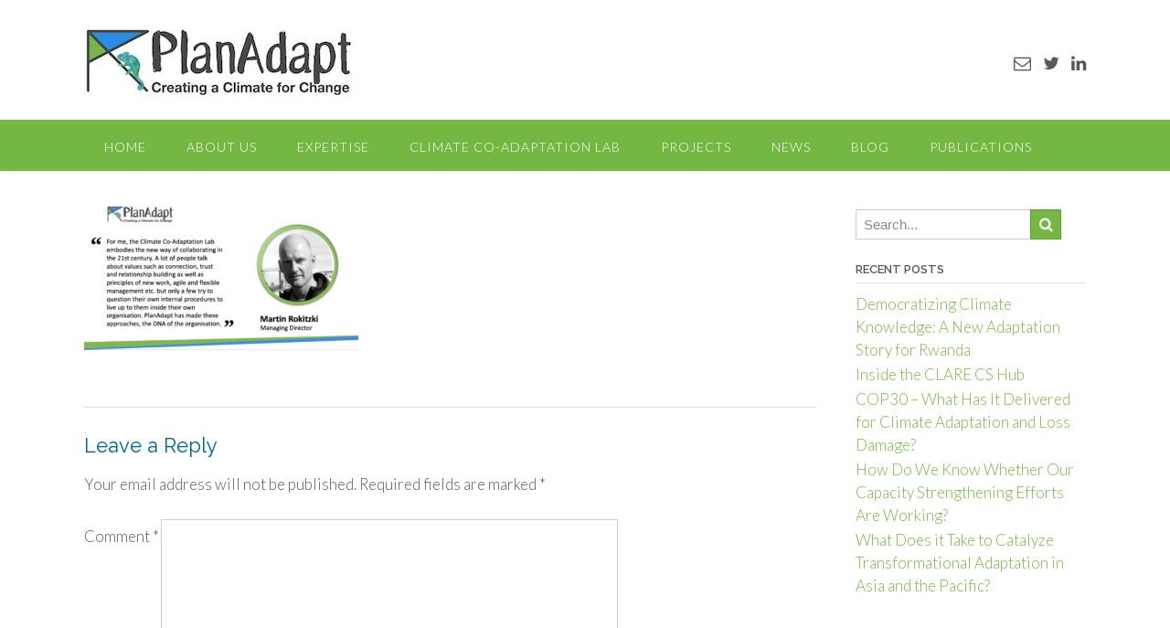

--- FILE ---
content_type: text/html; charset=UTF-8
request_url: https://www.plan-adapt.org/about-us/our-vision/testimonial-martin-rokitzki-2/
body_size: 11516
content:
<!DOCTYPE html>
<html lang="en-US">
<head>
<meta charset="UTF-8">
<meta name="viewport" content="width=device-width, initial-scale=1">
<link rel="profile" href="https://gmpg.org/xfn/11">
<link rel="pingback" href="https://www.plan-adapt.org/xmlrpc.php">

<meta name='robots' content='index, follow, max-image-preview:large, max-snippet:-1, max-video-preview:-1' />

	<!-- This site is optimized with the Yoast SEO plugin v23.5 - https://yoast.com/wordpress/plugins/seo/ -->
	<title>- PlanAdapt</title>
	<link rel="canonical" href="https://www.plan-adapt.org/about-us/our-vision/testimonial-martin-rokitzki-2/" />
	<meta property="og:locale" content="en_US" />
	<meta property="og:type" content="article" />
	<meta property="og:title" content="- PlanAdapt" />
	<meta property="og:url" content="https://www.plan-adapt.org/about-us/our-vision/testimonial-martin-rokitzki-2/" />
	<meta property="og:site_name" content="PlanAdapt" />
	<meta property="article:modified_time" content="2022-04-07T07:12:04+00:00" />
	<meta property="og:image" content="https://www.plan-adapt.org/about-us/our-vision/testimonial-martin-rokitzki-2" />
	<meta property="og:image:width" content="2320" />
	<meta property="og:image:height" content="1310" />
	<meta property="og:image:type" content="image/png" />
	<meta name="twitter:card" content="summary_large_image" />
	<script type="application/ld+json" class="yoast-schema-graph">{"@context":"https://schema.org","@graph":[{"@type":"WebPage","@id":"https://www.plan-adapt.org/about-us/our-vision/testimonial-martin-rokitzki-2/","url":"https://www.plan-adapt.org/about-us/our-vision/testimonial-martin-rokitzki-2/","name":"- PlanAdapt","isPartOf":{"@id":"https://www.plan-adapt.org/#website"},"primaryImageOfPage":{"@id":"https://www.plan-adapt.org/about-us/our-vision/testimonial-martin-rokitzki-2/#primaryimage"},"image":{"@id":"https://www.plan-adapt.org/about-us/our-vision/testimonial-martin-rokitzki-2/#primaryimage"},"thumbnailUrl":"https://www.plan-adapt.org/wp-content/uploads/2022/04/Testimonial-Martin-Rokitzki-2.png","datePublished":"2022-04-07T07:11:48+00:00","dateModified":"2022-04-07T07:12:04+00:00","breadcrumb":{"@id":"https://www.plan-adapt.org/about-us/our-vision/testimonial-martin-rokitzki-2/#breadcrumb"},"inLanguage":"en-US","potentialAction":[{"@type":"ReadAction","target":["https://www.plan-adapt.org/about-us/our-vision/testimonial-martin-rokitzki-2/"]}]},{"@type":"ImageObject","inLanguage":"en-US","@id":"https://www.plan-adapt.org/about-us/our-vision/testimonial-martin-rokitzki-2/#primaryimage","url":"https://www.plan-adapt.org/wp-content/uploads/2022/04/Testimonial-Martin-Rokitzki-2.png","contentUrl":"https://www.plan-adapt.org/wp-content/uploads/2022/04/Testimonial-Martin-Rokitzki-2.png","width":2320,"height":1310},{"@type":"BreadcrumbList","@id":"https://www.plan-adapt.org/about-us/our-vision/testimonial-martin-rokitzki-2/#breadcrumb","itemListElement":[{"@type":"ListItem","position":1,"name":"Home","item":"https://www.plan-adapt.org/"},{"@type":"ListItem","position":2,"name":"About Us","item":"https://www.plan-adapt.org/about-us/"},{"@type":"ListItem","position":3,"name":"Our Vision","item":"https://www.plan-adapt.org/about-us/our-vision/"}]},{"@type":"WebSite","@id":"https://www.plan-adapt.org/#website","url":"https://www.plan-adapt.org/","name":"PlanAdapt","description":"PlanAdapt – A Global Network-Based Organisation That Provides Knowledge Services For Socially-Inclusive and Economically Just Climate Change Adaptation","publisher":{"@id":"https://www.plan-adapt.org/#organization"},"potentialAction":[{"@type":"SearchAction","target":{"@type":"EntryPoint","urlTemplate":"https://www.plan-adapt.org/?s={search_term_string}"},"query-input":{"@type":"PropertyValueSpecification","valueRequired":true,"valueName":"search_term_string"}}],"inLanguage":"en-US"},{"@type":"Organization","@id":"https://www.plan-adapt.org/#organization","name":"Plan Adapt","url":"https://www.plan-adapt.org/","logo":{"@type":"ImageObject","inLanguage":"en-US","@id":"https://www.plan-adapt.org/#/schema/logo/image/","url":"https://www.plan-adapt.org/wp-content/uploads/2019/09/cropped-Logo-PlanAdapt-medium.jpg","contentUrl":"https://www.plan-adapt.org/wp-content/uploads/2019/09/cropped-Logo-PlanAdapt-medium.jpg","width":296,"height":81,"caption":"Plan Adapt"},"image":{"@id":"https://www.plan-adapt.org/#/schema/logo/image/"}}]}</script>
	<!-- / Yoast SEO plugin. -->


<link rel='dns-prefetch' href='//fonts.googleapis.com' />
<link rel="alternate" type="application/rss+xml" title="PlanAdapt &raquo; Feed" href="https://www.plan-adapt.org/feed/" />
<link rel="alternate" type="application/rss+xml" title="PlanAdapt &raquo; Comments Feed" href="https://www.plan-adapt.org/comments/feed/" />
<link rel="alternate" type="application/rss+xml" title="PlanAdapt &raquo;  Comments Feed" href="https://www.plan-adapt.org/about-us/our-vision/testimonial-martin-rokitzki-2/feed/" />
<script type="text/javascript">
/* <![CDATA[ */
window._wpemojiSettings = {"baseUrl":"https:\/\/s.w.org\/images\/core\/emoji\/14.0.0\/72x72\/","ext":".png","svgUrl":"https:\/\/s.w.org\/images\/core\/emoji\/14.0.0\/svg\/","svgExt":".svg","source":{"concatemoji":"https:\/\/www.plan-adapt.org\/wp-includes\/js\/wp-emoji-release.min.js?ver=6.4.7"}};
/*! This file is auto-generated */
!function(i,n){var o,s,e;function c(e){try{var t={supportTests:e,timestamp:(new Date).valueOf()};sessionStorage.setItem(o,JSON.stringify(t))}catch(e){}}function p(e,t,n){e.clearRect(0,0,e.canvas.width,e.canvas.height),e.fillText(t,0,0);var t=new Uint32Array(e.getImageData(0,0,e.canvas.width,e.canvas.height).data),r=(e.clearRect(0,0,e.canvas.width,e.canvas.height),e.fillText(n,0,0),new Uint32Array(e.getImageData(0,0,e.canvas.width,e.canvas.height).data));return t.every(function(e,t){return e===r[t]})}function u(e,t,n){switch(t){case"flag":return n(e,"\ud83c\udff3\ufe0f\u200d\u26a7\ufe0f","\ud83c\udff3\ufe0f\u200b\u26a7\ufe0f")?!1:!n(e,"\ud83c\uddfa\ud83c\uddf3","\ud83c\uddfa\u200b\ud83c\uddf3")&&!n(e,"\ud83c\udff4\udb40\udc67\udb40\udc62\udb40\udc65\udb40\udc6e\udb40\udc67\udb40\udc7f","\ud83c\udff4\u200b\udb40\udc67\u200b\udb40\udc62\u200b\udb40\udc65\u200b\udb40\udc6e\u200b\udb40\udc67\u200b\udb40\udc7f");case"emoji":return!n(e,"\ud83e\udef1\ud83c\udffb\u200d\ud83e\udef2\ud83c\udfff","\ud83e\udef1\ud83c\udffb\u200b\ud83e\udef2\ud83c\udfff")}return!1}function f(e,t,n){var r="undefined"!=typeof WorkerGlobalScope&&self instanceof WorkerGlobalScope?new OffscreenCanvas(300,150):i.createElement("canvas"),a=r.getContext("2d",{willReadFrequently:!0}),o=(a.textBaseline="top",a.font="600 32px Arial",{});return e.forEach(function(e){o[e]=t(a,e,n)}),o}function t(e){var t=i.createElement("script");t.src=e,t.defer=!0,i.head.appendChild(t)}"undefined"!=typeof Promise&&(o="wpEmojiSettingsSupports",s=["flag","emoji"],n.supports={everything:!0,everythingExceptFlag:!0},e=new Promise(function(e){i.addEventListener("DOMContentLoaded",e,{once:!0})}),new Promise(function(t){var n=function(){try{var e=JSON.parse(sessionStorage.getItem(o));if("object"==typeof e&&"number"==typeof e.timestamp&&(new Date).valueOf()<e.timestamp+604800&&"object"==typeof e.supportTests)return e.supportTests}catch(e){}return null}();if(!n){if("undefined"!=typeof Worker&&"undefined"!=typeof OffscreenCanvas&&"undefined"!=typeof URL&&URL.createObjectURL&&"undefined"!=typeof Blob)try{var e="postMessage("+f.toString()+"("+[JSON.stringify(s),u.toString(),p.toString()].join(",")+"));",r=new Blob([e],{type:"text/javascript"}),a=new Worker(URL.createObjectURL(r),{name:"wpTestEmojiSupports"});return void(a.onmessage=function(e){c(n=e.data),a.terminate(),t(n)})}catch(e){}c(n=f(s,u,p))}t(n)}).then(function(e){for(var t in e)n.supports[t]=e[t],n.supports.everything=n.supports.everything&&n.supports[t],"flag"!==t&&(n.supports.everythingExceptFlag=n.supports.everythingExceptFlag&&n.supports[t]);n.supports.everythingExceptFlag=n.supports.everythingExceptFlag&&!n.supports.flag,n.DOMReady=!1,n.readyCallback=function(){n.DOMReady=!0}}).then(function(){return e}).then(function(){var e;n.supports.everything||(n.readyCallback(),(e=n.source||{}).concatemoji?t(e.concatemoji):e.wpemoji&&e.twemoji&&(t(e.twemoji),t(e.wpemoji)))}))}((window,document),window._wpemojiSettings);
/* ]]> */
</script>
<style id='wp-emoji-styles-inline-css' type='text/css'>

	img.wp-smiley, img.emoji {
		display: inline !important;
		border: none !important;
		box-shadow: none !important;
		height: 1em !important;
		width: 1em !important;
		margin: 0 0.07em !important;
		vertical-align: -0.1em !important;
		background: none !important;
		padding: 0 !important;
	}
</style>
<link rel='stylesheet' id='wp-block-library-css' href='https://www.plan-adapt.org/wp-includes/css/dist/block-library/style.min.css?ver=6.4.7' type='text/css' media='all' />
<link rel='stylesheet' id='awsm-ead-public-css' href='https://www.plan-adapt.org/wp-content/plugins/embed-any-document/css/embed-public.min.css?ver=2.7.12' type='text/css' media='all' />
<style id='classic-theme-styles-inline-css' type='text/css'>
/*! This file is auto-generated */
.wp-block-button__link{color:#fff;background-color:#32373c;border-radius:9999px;box-shadow:none;text-decoration:none;padding:calc(.667em + 2px) calc(1.333em + 2px);font-size:1.125em}.wp-block-file__button{background:#32373c;color:#fff;text-decoration:none}
</style>
<style id='global-styles-inline-css' type='text/css'>
body{--wp--preset--color--black: #000000;--wp--preset--color--cyan-bluish-gray: #abb8c3;--wp--preset--color--white: #ffffff;--wp--preset--color--pale-pink: #f78da7;--wp--preset--color--vivid-red: #cf2e2e;--wp--preset--color--luminous-vivid-orange: #ff6900;--wp--preset--color--luminous-vivid-amber: #fcb900;--wp--preset--color--light-green-cyan: #7bdcb5;--wp--preset--color--vivid-green-cyan: #00d084;--wp--preset--color--pale-cyan-blue: #8ed1fc;--wp--preset--color--vivid-cyan-blue: #0693e3;--wp--preset--color--vivid-purple: #9b51e0;--wp--preset--gradient--vivid-cyan-blue-to-vivid-purple: linear-gradient(135deg,rgba(6,147,227,1) 0%,rgb(155,81,224) 100%);--wp--preset--gradient--light-green-cyan-to-vivid-green-cyan: linear-gradient(135deg,rgb(122,220,180) 0%,rgb(0,208,130) 100%);--wp--preset--gradient--luminous-vivid-amber-to-luminous-vivid-orange: linear-gradient(135deg,rgba(252,185,0,1) 0%,rgba(255,105,0,1) 100%);--wp--preset--gradient--luminous-vivid-orange-to-vivid-red: linear-gradient(135deg,rgba(255,105,0,1) 0%,rgb(207,46,46) 100%);--wp--preset--gradient--very-light-gray-to-cyan-bluish-gray: linear-gradient(135deg,rgb(238,238,238) 0%,rgb(169,184,195) 100%);--wp--preset--gradient--cool-to-warm-spectrum: linear-gradient(135deg,rgb(74,234,220) 0%,rgb(151,120,209) 20%,rgb(207,42,186) 40%,rgb(238,44,130) 60%,rgb(251,105,98) 80%,rgb(254,248,76) 100%);--wp--preset--gradient--blush-light-purple: linear-gradient(135deg,rgb(255,206,236) 0%,rgb(152,150,240) 100%);--wp--preset--gradient--blush-bordeaux: linear-gradient(135deg,rgb(254,205,165) 0%,rgb(254,45,45) 50%,rgb(107,0,62) 100%);--wp--preset--gradient--luminous-dusk: linear-gradient(135deg,rgb(255,203,112) 0%,rgb(199,81,192) 50%,rgb(65,88,208) 100%);--wp--preset--gradient--pale-ocean: linear-gradient(135deg,rgb(255,245,203) 0%,rgb(182,227,212) 50%,rgb(51,167,181) 100%);--wp--preset--gradient--electric-grass: linear-gradient(135deg,rgb(202,248,128) 0%,rgb(113,206,126) 100%);--wp--preset--gradient--midnight: linear-gradient(135deg,rgb(2,3,129) 0%,rgb(40,116,252) 100%);--wp--preset--font-size--small: 13px;--wp--preset--font-size--medium: 20px;--wp--preset--font-size--large: 36px;--wp--preset--font-size--x-large: 42px;--wp--preset--spacing--20: 0.44rem;--wp--preset--spacing--30: 0.67rem;--wp--preset--spacing--40: 1rem;--wp--preset--spacing--50: 1.5rem;--wp--preset--spacing--60: 2.25rem;--wp--preset--spacing--70: 3.38rem;--wp--preset--spacing--80: 5.06rem;--wp--preset--shadow--natural: 6px 6px 9px rgba(0, 0, 0, 0.2);--wp--preset--shadow--deep: 12px 12px 50px rgba(0, 0, 0, 0.4);--wp--preset--shadow--sharp: 6px 6px 0px rgba(0, 0, 0, 0.2);--wp--preset--shadow--outlined: 6px 6px 0px -3px rgba(255, 255, 255, 1), 6px 6px rgba(0, 0, 0, 1);--wp--preset--shadow--crisp: 6px 6px 0px rgba(0, 0, 0, 1);}:where(.is-layout-flex){gap: 0.5em;}:where(.is-layout-grid){gap: 0.5em;}body .is-layout-flow > .alignleft{float: left;margin-inline-start: 0;margin-inline-end: 2em;}body .is-layout-flow > .alignright{float: right;margin-inline-start: 2em;margin-inline-end: 0;}body .is-layout-flow > .aligncenter{margin-left: auto !important;margin-right: auto !important;}body .is-layout-constrained > .alignleft{float: left;margin-inline-start: 0;margin-inline-end: 2em;}body .is-layout-constrained > .alignright{float: right;margin-inline-start: 2em;margin-inline-end: 0;}body .is-layout-constrained > .aligncenter{margin-left: auto !important;margin-right: auto !important;}body .is-layout-constrained > :where(:not(.alignleft):not(.alignright):not(.alignfull)){max-width: var(--wp--style--global--content-size);margin-left: auto !important;margin-right: auto !important;}body .is-layout-constrained > .alignwide{max-width: var(--wp--style--global--wide-size);}body .is-layout-flex{display: flex;}body .is-layout-flex{flex-wrap: wrap;align-items: center;}body .is-layout-flex > *{margin: 0;}body .is-layout-grid{display: grid;}body .is-layout-grid > *{margin: 0;}:where(.wp-block-columns.is-layout-flex){gap: 2em;}:where(.wp-block-columns.is-layout-grid){gap: 2em;}:where(.wp-block-post-template.is-layout-flex){gap: 1.25em;}:where(.wp-block-post-template.is-layout-grid){gap: 1.25em;}.has-black-color{color: var(--wp--preset--color--black) !important;}.has-cyan-bluish-gray-color{color: var(--wp--preset--color--cyan-bluish-gray) !important;}.has-white-color{color: var(--wp--preset--color--white) !important;}.has-pale-pink-color{color: var(--wp--preset--color--pale-pink) !important;}.has-vivid-red-color{color: var(--wp--preset--color--vivid-red) !important;}.has-luminous-vivid-orange-color{color: var(--wp--preset--color--luminous-vivid-orange) !important;}.has-luminous-vivid-amber-color{color: var(--wp--preset--color--luminous-vivid-amber) !important;}.has-light-green-cyan-color{color: var(--wp--preset--color--light-green-cyan) !important;}.has-vivid-green-cyan-color{color: var(--wp--preset--color--vivid-green-cyan) !important;}.has-pale-cyan-blue-color{color: var(--wp--preset--color--pale-cyan-blue) !important;}.has-vivid-cyan-blue-color{color: var(--wp--preset--color--vivid-cyan-blue) !important;}.has-vivid-purple-color{color: var(--wp--preset--color--vivid-purple) !important;}.has-black-background-color{background-color: var(--wp--preset--color--black) !important;}.has-cyan-bluish-gray-background-color{background-color: var(--wp--preset--color--cyan-bluish-gray) !important;}.has-white-background-color{background-color: var(--wp--preset--color--white) !important;}.has-pale-pink-background-color{background-color: var(--wp--preset--color--pale-pink) !important;}.has-vivid-red-background-color{background-color: var(--wp--preset--color--vivid-red) !important;}.has-luminous-vivid-orange-background-color{background-color: var(--wp--preset--color--luminous-vivid-orange) !important;}.has-luminous-vivid-amber-background-color{background-color: var(--wp--preset--color--luminous-vivid-amber) !important;}.has-light-green-cyan-background-color{background-color: var(--wp--preset--color--light-green-cyan) !important;}.has-vivid-green-cyan-background-color{background-color: var(--wp--preset--color--vivid-green-cyan) !important;}.has-pale-cyan-blue-background-color{background-color: var(--wp--preset--color--pale-cyan-blue) !important;}.has-vivid-cyan-blue-background-color{background-color: var(--wp--preset--color--vivid-cyan-blue) !important;}.has-vivid-purple-background-color{background-color: var(--wp--preset--color--vivid-purple) !important;}.has-black-border-color{border-color: var(--wp--preset--color--black) !important;}.has-cyan-bluish-gray-border-color{border-color: var(--wp--preset--color--cyan-bluish-gray) !important;}.has-white-border-color{border-color: var(--wp--preset--color--white) !important;}.has-pale-pink-border-color{border-color: var(--wp--preset--color--pale-pink) !important;}.has-vivid-red-border-color{border-color: var(--wp--preset--color--vivid-red) !important;}.has-luminous-vivid-orange-border-color{border-color: var(--wp--preset--color--luminous-vivid-orange) !important;}.has-luminous-vivid-amber-border-color{border-color: var(--wp--preset--color--luminous-vivid-amber) !important;}.has-light-green-cyan-border-color{border-color: var(--wp--preset--color--light-green-cyan) !important;}.has-vivid-green-cyan-border-color{border-color: var(--wp--preset--color--vivid-green-cyan) !important;}.has-pale-cyan-blue-border-color{border-color: var(--wp--preset--color--pale-cyan-blue) !important;}.has-vivid-cyan-blue-border-color{border-color: var(--wp--preset--color--vivid-cyan-blue) !important;}.has-vivid-purple-border-color{border-color: var(--wp--preset--color--vivid-purple) !important;}.has-vivid-cyan-blue-to-vivid-purple-gradient-background{background: var(--wp--preset--gradient--vivid-cyan-blue-to-vivid-purple) !important;}.has-light-green-cyan-to-vivid-green-cyan-gradient-background{background: var(--wp--preset--gradient--light-green-cyan-to-vivid-green-cyan) !important;}.has-luminous-vivid-amber-to-luminous-vivid-orange-gradient-background{background: var(--wp--preset--gradient--luminous-vivid-amber-to-luminous-vivid-orange) !important;}.has-luminous-vivid-orange-to-vivid-red-gradient-background{background: var(--wp--preset--gradient--luminous-vivid-orange-to-vivid-red) !important;}.has-very-light-gray-to-cyan-bluish-gray-gradient-background{background: var(--wp--preset--gradient--very-light-gray-to-cyan-bluish-gray) !important;}.has-cool-to-warm-spectrum-gradient-background{background: var(--wp--preset--gradient--cool-to-warm-spectrum) !important;}.has-blush-light-purple-gradient-background{background: var(--wp--preset--gradient--blush-light-purple) !important;}.has-blush-bordeaux-gradient-background{background: var(--wp--preset--gradient--blush-bordeaux) !important;}.has-luminous-dusk-gradient-background{background: var(--wp--preset--gradient--luminous-dusk) !important;}.has-pale-ocean-gradient-background{background: var(--wp--preset--gradient--pale-ocean) !important;}.has-electric-grass-gradient-background{background: var(--wp--preset--gradient--electric-grass) !important;}.has-midnight-gradient-background{background: var(--wp--preset--gradient--midnight) !important;}.has-small-font-size{font-size: var(--wp--preset--font-size--small) !important;}.has-medium-font-size{font-size: var(--wp--preset--font-size--medium) !important;}.has-large-font-size{font-size: var(--wp--preset--font-size--large) !important;}.has-x-large-font-size{font-size: var(--wp--preset--font-size--x-large) !important;}
.wp-block-navigation a:where(:not(.wp-element-button)){color: inherit;}
:where(.wp-block-post-template.is-layout-flex){gap: 1.25em;}:where(.wp-block-post-template.is-layout-grid){gap: 1.25em;}
:where(.wp-block-columns.is-layout-flex){gap: 2em;}:where(.wp-block-columns.is-layout-grid){gap: 2em;}
.wp-block-pullquote{font-size: 1.5em;line-height: 1.6;}
</style>
<link rel='stylesheet' id='titan-adminbar-styles-css' href='https://www.plan-adapt.org/wp-content/plugins/anti-spam/assets/css/admin-bar.css?ver=7.4.0' type='text/css' media='all' />
<link rel='stylesheet' id='contact-form-7-css' href='https://www.plan-adapt.org/wp-content/plugins/contact-form-7/includes/css/styles.css?ver=5.9.8' type='text/css' media='all' />
<link rel='stylesheet' id='wpa-css-css' href='https://www.plan-adapt.org/wp-content/plugins/honeypot/includes/css/wpa.css?ver=2.3.04' type='text/css' media='all' />
<link rel='stylesheet' id='panoramic-site-title-font-default-css' href='//fonts.googleapis.com/css?family=Kaushan+Script%3A400&#038;ver=10.0.46' type='text/css' media='all' />
<link rel='stylesheet' id='panoramic-body-font-default-css' href='//fonts.googleapis.com/css?family=Lato%3A300%2C300italic%2C400%2C400italic%2C600%2C600italic%2C700%2C700italic&#038;ver=10.0.46' type='text/css' media='all' />
<link rel='stylesheet' id='panoramic-heading-font-default-css' href='//fonts.googleapis.com/css?family=Raleway%3A500%2C600%2C700%2C100%2C800%2C400%2C300&#038;ver=10.0.46' type='text/css' media='all' />
<link rel='stylesheet' id='panoramic-header-standard-css' href='https://www.plan-adapt.org/wp-content/themes/panoramic/library/css/header-standard.css?ver=10.0.46' type='text/css' media='all' />
<link rel='stylesheet' id='panoramic-font-awesome-css' href='https://www.plan-adapt.org/wp-content/themes/panoramic/library/fonts/font-awesome/css/font-awesome.css?ver=4.7.0' type='text/css' media='all' />
<link rel='stylesheet' id='panoramic-style-css' href='https://www.plan-adapt.org/wp-content/themes/panoramic/style.css?ver=10.0.46' type='text/css' media='all' />
<link rel='stylesheet' id='panoramic_customizer_theme_fonts-css' href='//fonts.googleapis.com/css?family=Kaushan+Script%3Aregular|Raleway%3Aregular%2C100%2C300%2C600%2C700%2C800|Lato%3Aregular%2Citalic%2C100%2C300%2C700%26subset%3Dlatin%2C' type='text/css' media='screen' />
<script type="text/javascript" src="https://www.plan-adapt.org/wp-includes/js/tinymce/tinymce.min.js?ver=49110-20201110" id="wp-tinymce-root-js"></script>
<script type="text/javascript" src="https://www.plan-adapt.org/wp-includes/js/tinymce/plugins/compat3x/plugin.min.js?ver=49110-20201110" id="wp-tinymce-js"></script>
<script type="text/javascript" src="https://www.plan-adapt.org/wp-includes/js/jquery/jquery.min.js?ver=3.7.1" id="jquery-core-js"></script>
<script type="text/javascript" src="https://www.plan-adapt.org/wp-includes/js/jquery/jquery-migrate.min.js?ver=3.4.1" id="jquery-migrate-js"></script>
<link rel="https://api.w.org/" href="https://www.plan-adapt.org/wp-json/" /><link rel="alternate" type="application/json" href="https://www.plan-adapt.org/wp-json/wp/v2/media/6408" /><link rel="EditURI" type="application/rsd+xml" title="RSD" href="https://www.plan-adapt.org/xmlrpc.php?rsd" />
<meta name="generator" content="WordPress 6.4.7" />
<link rel='shortlink' href='https://www.plan-adapt.org/?p=6408' />
<link rel="alternate" type="application/json+oembed" href="https://www.plan-adapt.org/wp-json/oembed/1.0/embed?url=https%3A%2F%2Fwww.plan-adapt.org%2Fabout-us%2Four-vision%2Ftestimonial-martin-rokitzki-2%2F" />
<link rel="alternate" type="text/xml+oembed" href="https://www.plan-adapt.org/wp-json/oembed/1.0/embed?url=https%3A%2F%2Fwww.plan-adapt.org%2Fabout-us%2Four-vision%2Ftestimonial-martin-rokitzki-2%2F&#038;format=xml" />

<style type="text/css">
/* Branding */
.site-header .branding {
	padding: 27px 0 23px 0;
}


/* Minimum slider width */
.slider-container.default .slider .slide img {
	min-width: 600px;
}
	

/* Full width logo */
	.site-header.full-width-logo .site-container,
	.site-header.full-width-mobile-logo .site-container {
		padding: 0;
		max-width: 100%;
	}
	.site-header.full-width-logo .site-top-bar .site-container,
	.site-header.full-width-mobile-logo .site-top-bar .site-container {
		padding: 0 22px;
		max-width: 1140px;
	}
	.site-header.full-width-logo .branding,
	.site-header.full-width-mobile-logo .branding {
		padding: 0;
		width: 100%;
	}
	.site-header.full-width-logo .branding .title_and_tagline,
	.site-header.full-width-mobile-logo .branding .title_and_tagline {
		display: none !important;
	}
	.site-header.full-width-logo .site-header-right,
	.site-header.full-width-mobile-logo .site-header-right {
		display: none !important;
	}

/* Solidify the navigation menu */
@media only screen and (max-width: 960px) {	.main-navigation.translucent {
		position: relative;
		background-color: #006489 !important;
	}
}

/* Mobile Menu and other mobile stylings */@media only screen and (max-width: 960px) {
    #main-menu.panoramic-mobile-menu-dark-color-scheme,
	#main-menu.panoramic-mobile-menu-dark-color-scheme ul ul {
    	background-color: #272727;
	}
    
	#main-menu.panoramic-mobile-menu-standard-color-scheme {
		background-color: #006489;
	}

	/* Menu toggle button */
    .header-menu-button {
	    display: block;
	    padding: 16px 18px;
	    color: #FFF;
	    text-transform: uppercase;
    	text-align: center;
	    cursor: pointer;
	}
	.header-menu-button .fa.fa-bars {
    	font-size: 28px;
	}
	
	/* Menu close button */
    .main-menu-close {
        display: block;
    	background-color: rgba(0, 0, 0, 0.2);
    	border-radius: 100%;
        position: absolute;
        top: 15px;
        left: 15px;
        font-size: 26px;
        color: #FFFFFF;
        text-align: center;
        padding: 0 6px 0 10px;
        height: 36px;
    	width: 36px;
        line-height: 33px;
        cursor: pointer;
    	
	    -webkit-transition: all 0.2s ease 0s;
	     -moz-transition: all 0.2s ease 0s;
	      -ms-transition: all 0.2s ease 0s;
	       -o-transition: all 0.2s ease 0s;
	          transition: all 0.2s ease 0s;

    }
    .main-menu-close:hover .fa {
    	font-weight: 700 !important;
	}
	.main-menu-close .fa-angle-left {
        position: relative;
        left: -4px;
    }
	
    .main-navigation ul {
        display: block;
    }

    .main-navigation #main-menu {
        color: #FFFFFF;
        box-shadow: 1px 0 1px rgba(255, 255, 255, 0.04) inset;
        position: fixed;
        top: 0;
        right: -280px;
        width: 280px;
        max-width: 100%;
        -ms-box-sizing: border-box;
        -moz-box-sizing: border-box;
        -webkit-box-sizing: border-box;
        box-sizing: border-box;
        padding: 70px 0 30px 0;
        z-index: 100000;
        height: 100%;
        overflow: auto;
        -webkit-transition: right 0.4s ease 0s;
        -moz-transition: right 0.4s ease 0s;
        -ms-transition: right 0.4s ease 0s;
        -o-transition: right 0.4s ease 0s;
        transition: right 0.4s ease 0s;
    }
    #main-menu .menu {
    	border-top-width: 1px;
    	border-top-style: solid;
	}
    #main-menu.panoramic-mobile-menu-standard-color-scheme .menu {
    	border-top-color: #FFFFFF;
	}
	.main-navigation li {
        display: block;
        float: none;
        position: relative;
    }
    .main-navigation li a {
    	white-space: normal !important;
    	border-bottom-width: 1px;
    	border-bottom-style: solid;
		box-shadow: none;
		display: block;
		color: #FFFFFF;
        float: none;
        padding: 10px 22px;
        font-size: 14px;
        text-align: left;
  	}
    #main-menu.panoramic-mobile-menu-standard-color-scheme li a {
    	border-bottom-color: #FFFFFF;
	}
    #main-menu.panoramic-mobile-menu-standard-color-scheme li a:hover {
    	background-color: rgba(0, 0, 0, 0.2); 
  	}
    .main-navigation ul ul a {
    	text-transform: none;
  	}
    .main-navigation ul ul li:last-child a,
    .main-navigation ul ul li a {
        padding: 6px 30px;
        width: auto;
    }
    .main-navigation ul ul ul li a {
        padding: 6px 39px !important;
    }
    .main-navigation ul ul ul ul li a {
        padding: 6px 47px !important;
    }
    .main-navigation ul ul ul ul ul li a {
        padding: 6px 55px !important;
    }

    .main-navigation ul ul {
        position: relative !important;
    	box-shadow: none;
        top: 0 !important;
        left: 0 !important;
        float: none !important;
    	background-color: transparent;
        padding: 0;
        margin: 0;
        display: none;
    	border-top: none;
    }
	.main-navigation ul ul ul {
		left: 0 !important;
	}
	.menu-dropdown-btn {
    	display: block;
    }
    .open-page-item > ul.children,
    .open-page-item > ul.sub-menu {
    	display: block !important;
    }
    .open-page-item .fa-angle-down {
		color: #FFFFFF;
    	font-weight: 700 !important;
    }
    
    /* 1st level selected item */
    #main-menu.panoramic-mobile-menu-standard-color-scheme a:hover,
	#main-menu.panoramic-mobile-menu-standard-color-scheme li.current-menu-item > a,
	#main-menu.panoramic-mobile-menu-standard-color-scheme li.current_page_item > a,
	#main-menu.panoramic-mobile-menu-standard-color-scheme li.current-menu-parent > a,
	#main-menu.panoramic-mobile-menu-standard-color-scheme li.current_page_parent > a,
	#main-menu.panoramic-mobile-menu-standard-color-scheme li.current-menu-ancestor > a,
	#main-menu.panoramic-mobile-menu-standard-color-scheme li.current_page_ancestor > a {
		background-color: rgba(0, 0, 0, 0.2) !important;
	}

	/* 2nd level selected item */
	#main-menu.panoramic-mobile-menu-standard-color-scheme ul ul li.current-menu-item > a,
	#main-menu.panoramic-mobile-menu-standard-color-scheme ul ul li.current_page_item > a,
	#main-menu.panoramic-mobile-menu-standard-color-scheme ul ul li.current-menu-parent > a,
	#main-menu.panoramic-mobile-menu-standard-color-scheme ul ul li.current_page_parent > a,
	#main-menu.panoramic-mobile-menu-standard-color-scheme ul ul li.current-menu-ancestor > a,
	#main-menu.panoramic-mobile-menu-standard-color-scheme ul ul li.current_page_ancestor > a {
		background-color: rgba(0, 0, 0, 0.2);
	}
	
	/* 3rd level selected item */
	#main-menu.panoramic-mobile-menu-standard-color-scheme ul ul ul li.current-menu-item > a,
	#main-menu.panoramic-mobile-menu-standard-color-scheme ul ul ul li.current_page_item > a,
	#main-menu.panoramic-mobile-menu-standard-color-scheme ul ul ul li.current-menu-parent > a,
	#main-menu.panoramic-mobile-menu-standard-color-scheme ul ul ul li.current_page_parent > a,
	#main-menu.panoramic-mobile-menu-standard-color-scheme ul ul ul li.current-menu-ancestor > a,
	#main-menu.panoramic-mobile-menu-standard-color-scheme ul ul ul li.current_page_ancestor > a {
		background-color: rgba(0, 0, 0, 0.2);
	}
	
	.slider-placeholder {
		display: none;
	}
	
	.slider-container.default .prev.top-padded,
	.slider-container.default .next.top-padded {
		margin-top: -26px;
	}

	.header-image .overlay.top-padded,
	.slider-container.default .slider .slide .overlay.top-padded {
		padding-top: 0;
	}
}


.masonry-grid-container {
    margin-left: -1.3%;
	margin-right: -1.3%;
}


.masonry-grid-container article {
	width: 47.4%;
    margin-left: 1.3%;
	margin-right: 1.3%;
	margin-bottom: 2.6%;
}

@media screen and (max-width: 980px) {
	.masonry-grid-container article {
	    width: 47.4%;
	}
}

@media only screen and (max-width: 782px) {
	.masonry-grid-container article {
	    width: 97.4%;
	}
}

</style>

<!-- Begin Custom CSS -->
<style type="text/css" id="out-the-box-custom-css">
a,
                .header-image .overlay .opacity h2,
				.slider-container.default .slider .slide .overlay .opacity h2,
				.search-btn,
				.site-title a,
				.widget-area .widget a,
				.search-button .fa-search,
				.info-text em,
				.woocommerce .woocommerce-breadcrumb a,
				.woocommerce-page .woocommerce-breadcrumb a,
				.woocommerce div.product .woocommerce-tabs ul.tabs li a:hover,
				.woocommerce div.product .woocommerce-tabs ul.tabs li.active a,
				.color-text{color:#74b843;}input[type="text"]:focus,
				input[type="email"]:focus,
				input[type="url"]:focus,
				input[type="password"]:focus,
				input[type="search"]:focus,
				textarea:focus{border-color:#74b843;}#back-to-top,
				.main-navigation,
				.main-navigation ul ul,
				#comments .form-submit #submit,
				.search-block .search-submit,
				.no-results-btn,
				button,
        		a.button,
				input[type="button"],
				input[type="reset"],
				input[type="submit"],
        		ul.sections > li hr.divider,
				.woocommerce ul.products li.product a.add_to_cart_button,
				.woocommerce-page ul.products li.product a.add_to_cart_button,
				.woocommerce ul.products li.product a.button.product_type_simple,
				.woocommerce-page ul.products li.product a.button.product_type_simple,
				.woocommerce button.button.alt,
				.woocommerce a.button.alt,
				.woocommerce-page button.button.alt,
				.woocommerce input.button.alt,
				.woocommerce-page #content input.button.alt,
				.woocommerce .cart-collaterals .shipping_calculator .button,
				.woocommerce-page .cart-collaterals .shipping_calculator .button,
				.woocommerce a.button,
				.woocommerce-page a.button,
				.woocommerce input.button,
				.woocommerce-page #content input.button,
				.woocommerce-page input.button,
				.woocommerce #review_form #respond .form-submit input,
				.woocommerce-page #review_form #respond .form-submit input,
				.wpcf7-submit,
				.site-footer-bottom-bar{background-color:#74b843;}.header-cart-checkout.cart-has-items .fa-shopping-cart{background-color:#74b843 !important;}.woocommerce .woocommerce-info,
				.woocommerce .woocommerce-message{border-top-color:#74b843;}.main-navigation.translucent{background-color:rgba(116,184,67, 1);}.site-footer{background-color:#ffffff;}.slider-container.default .prev:hover,
				.slider-container.default .next:hover{background-color:rgba(255,255,255, 0.6);}.slider-container.default .slider .slide .overlay .opacity{background-color:rgba(255,255,255, 0.8);}
@media (max-width: 960px){.main-navigation.translucent{background-color:#74b843 !important;}#main-menu.panoramic-mobile-menu-standard-color-scheme{background-color:#74b843 !important;}}
</style>
<!-- End Custom CSS -->
<link rel="icon" href="https://www.plan-adapt.org/wp-content/uploads/2018/10/cropped-site_icon_small_freigestellt-1-32x32.png" sizes="32x32" />
<link rel="icon" href="https://www.plan-adapt.org/wp-content/uploads/2018/10/cropped-site_icon_small_freigestellt-1-192x192.png" sizes="192x192" />
<link rel="apple-touch-icon" href="https://www.plan-adapt.org/wp-content/uploads/2018/10/cropped-site_icon_small_freigestellt-1-180x180.png" />
<meta name="msapplication-TileImage" content="https://www.plan-adapt.org/wp-content/uploads/2018/10/cropped-site_icon_small_freigestellt-1-270x270.png" />
</head>

<body data-rsssl=1 class="attachment attachment-template-default attachmentid-6408 attachment-png wp-custom-logo metaslider-plugin group-blog panoramic-one-page-mode no-page-titles">
    

<header id="masthead" class="site-header      panoramic-header-layout-standard" role="banner">
    
    
<div class="site-container ">

	    
    <div class="branding   ">
        <a href="https://www.plan-adapt.org/" class="custom-logo-link " title="PlanAdapt" rel="home" itemprop="url"><img width="296" height="81" src="https://www.plan-adapt.org/wp-content/uploads/2019/09/cropped-Logo-PlanAdapt-medium.jpg" class="custom-logo" alt="PlanAdapt" decoding="async" /></a>	</div>
	
	    
    <div class="site-header-right top-empty ">
        
        <div class="top empty">
	        <div class="placeholder"></div>        </div>
        
        <div class="bottom ">
	        
<ul class="social-links">
<li><a href="mailto:&#105;&#110;%66&#111;&#064;%70&#108;a%6e%2d&#097;&#100;a%70%74.o%72%67" title="Send us an email" class="social-email"><i class="fa fa-envelope-o"></i></a></li><li><a href="https://twitter.com/planadapt" target="_blank" title="Follow us on Twitter" class="social-twitter"><i class="fa fa-twitter"></i></a></li><li><a href="https://www.linkedin.com/company/planadapt/" target="_blank" title="Find us on LinkedIn" class="social-linkedin"><i class="fa fa-linkedin"></i></a></li></ul>		</div>
		        
    </div>
    <div class="clearboth"></div>
    
	    
</div>


<nav id="site-navigation" class="main-navigation border-bottom " role="navigation">
	<span class="header-menu-button"><i class="fa fa-bars"></i></span>
	<div id="main-menu" class="main-menu-container panoramic-mobile-menu-standard-color-scheme">
		<div class="main-menu-close"><i class="fa fa-angle-right"></i><i class="fa fa-angle-left"></i></div>
		<div class="main-navigation-inner"><ul id="menu-main" class="menu"><li id="menu-item-3818" class="scroll-link no-highlight menu-item menu-item-type-post_type menu-item-object-page menu-item-home menu-item-3818"><a href="https://www.plan-adapt.org/">Home</a></li>
<li id="menu-item-4134" class="no-highlight menu-item menu-item-type-post_type menu-item-object-page menu-item-4134"><a href="https://www.plan-adapt.org/about-us/">About Us</a></li>
<li id="menu-item-2203" class="no-highlight menu-item menu-item-type-post_type menu-item-object-page menu-item-2203"><a href="https://www.plan-adapt.org/expertise-and-methods/">Expertise</a></li>
<li id="menu-item-4672" class="no-highlight menu-item menu-item-type-post_type menu-item-object-page menu-item-4672"><a href="https://www.plan-adapt.org/climate-co-adaptation-lab/">Climate Co-Adaptation Lab</a></li>
<li id="menu-item-1768" class="no-highlight menu-item menu-item-type-post_type menu-item-object-page menu-item-1768"><a href="https://www.plan-adapt.org/projects/">Projects</a></li>
<li id="menu-item-8722" class="no-highlight menu-item menu-item-type-post_type menu-item-object-page menu-item-8722"><a href="https://www.plan-adapt.org/latest-news/">News</a></li>
<li id="menu-item-2389" class="no-highlight menu-item menu-item-type-post_type menu-item-object-page menu-item-2389"><a href="https://www.plan-adapt.org/latest-news-and-blog/">Blog</a></li>
<li id="menu-item-8556" class="no-highlight menu-item menu-item-type-post_type menu-item-object-page menu-item-8556"><a href="https://www.plan-adapt.org/key-resources-and-flagship-publications/">Publications</a></li>
</ul></div>	</div>
</nav><!-- #site-navigation -->
    
</header><!-- #masthead -->

<script>
	
	var site_url = 'https://www.plan-adapt.org';
	var page_on_front = 'home';
	var panoramicLayoutMode = 'panoramic-layout-mode-one-page';
	var panoramicLayoutHighlightFirstMenuItem = false;
	var panoramicSliderTransitionSpeed = parseInt(450);
	var panoramicSliderTransitionEffect = 'uncover-fade';
    
    	var panoramicSliderSpeed = parseInt(4000);
    
    var panoramicStickyHeaderDeactivationBreakpoint = 0;    
    var panoramicMasonryGridHorizontalOrder = 1;
</script>
    

<div id="content" class="site-content site-container  ">    
        
                <div class="breadcrumbs">
            <span property="itemListElement" typeof="ListItem"><a property="item" typeof="WebPage" title="Go to PlanAdapt." href="https://www.plan-adapt.org" class="home" ><span property="name">PlanAdapt</span></a><meta property="position" content="1"></span> &gt; <span property="itemListElement" typeof="ListItem"><a property="item" typeof="WebPage" title="Go to About Us." href="https://www.plan-adapt.org/about-us/" class="post post-page" ><span property="name">About Us</span></a><meta property="position" content="2"></span> &gt; <span property="itemListElement" typeof="ListItem"><a property="item" typeof="WebPage" title="Go to Our Vision." href="https://www.plan-adapt.org/about-us/our-vision/" class="post post-page" ><span property="name">Our Vision</span></a><meta property="position" content="3"></span> &gt; <span property="itemListElement" typeof="ListItem"><span property="name" class="post post-attachment current-item"></span><meta property="url" content="https://www.plan-adapt.org/about-us/our-vision/testimonial-martin-rokitzki-2/"><meta property="position" content="4"></span>        </div>
                
    
	<div id="primary" class="content-area ">
		<main id="main" class="site-main" role="main">
            
            
			
				
<article id="post-6408" class="post-6408 attachment type-attachment status-inherit hentry">

	<div class="entry-content">
		<p class="attachment"><a href='https://www.plan-adapt.org/wp-content/uploads/2022/04/Testimonial-Martin-Rokitzki-2.png'><img fetchpriority="high" decoding="async" width="300" height="169" src="https://www.plan-adapt.org/wp-content/uploads/2022/04/Testimonial-Martin-Rokitzki-2-300x169.png" class="attachment-medium size-medium" alt="" srcset="https://www.plan-adapt.org/wp-content/uploads/2022/04/Testimonial-Martin-Rokitzki-2-300x169.png 300w, https://www.plan-adapt.org/wp-content/uploads/2022/04/Testimonial-Martin-Rokitzki-2-1024x578.png 1024w, https://www.plan-adapt.org/wp-content/uploads/2022/04/Testimonial-Martin-Rokitzki-2-768x434.png 768w, https://www.plan-adapt.org/wp-content/uploads/2022/04/Testimonial-Martin-Rokitzki-2-1536x867.png 1536w, https://www.plan-adapt.org/wp-content/uploads/2022/04/Testimonial-Martin-Rokitzki-2-2048x1156.png 2048w" sizes="(max-width: 300px) 100vw, 300px" /></a></p>
			</div><!-- .entry-content -->

	<footer class="entry-footer">
			</footer><!-- .entry-footer -->
	
</article><!-- #post-## -->

				
<div id="comments" class="comments-area">

	
	
	
		<div id="respond" class="comment-respond">
		<h3 id="reply-title" class="comment-reply-title">Leave a Reply <small><a rel="nofollow" id="cancel-comment-reply-link" href="/about-us/our-vision/testimonial-martin-rokitzki-2/#respond" style="display:none;">Cancel reply</a></small></h3><form action="https://www.plan-adapt.org/wp-comments-post.php" method="post" id="commentform" class="comment-form" novalidate><p class="comment-notes"><span id="email-notes">Your email address will not be published.</span> <span class="required-field-message">Required fields are marked <span class="required">*</span></span></p><p class="comment-form-comment"><label for="comment">Comment <span class="required">*</span></label> <textarea id="comment" name="comment" cols="45" rows="8" maxlength="65525" required></textarea></p><p class="comment-form-author"><label for="author">Name <span class="required">*</span></label> <input id="author" name="author" type="text" value="" size="30" maxlength="245" autocomplete="name" required /></p>
<p class="comment-form-email"><label for="email">Email <span class="required">*</span></label> <input id="email" name="email" type="email" value="" size="30" maxlength="100" aria-describedby="email-notes" autocomplete="email" required /></p>
<p class="comment-form-url"><label for="url">Website</label> <input id="url" name="url" type="url" value="" size="30" maxlength="200" autocomplete="url" /></p>
<p class="form-submit"><input name="submit" type="submit" id="submit" class="submit" value="Post Comment" /> <input type='hidden' name='comment_post_ID' value='6408' id='comment_post_ID' />
<input type='hidden' name='comment_parent' id='comment_parent' value='0' />
</p><!-- Anti-spam plugin wordpress.org/plugins/anti-spam/ --><div class="wantispam-required-fields"><input type="hidden" name="wantispam_t" class="wantispam-control wantispam-control-t" value="1769221153" /><div class="wantispam-group wantispam-group-q" style="clear: both;">
					<label>Current ye@r <span class="required">*</span></label>
					<input type="hidden" name="wantispam_a" class="wantispam-control wantispam-control-a" value="2026" />
					<input type="text" name="wantispam_q" class="wantispam-control wantispam-control-q" value="7.4.0" autocomplete="off" />
				  </div>
<div class="wantispam-group wantispam-group-e" style="display: none;">
					<label>Leave this field empty</label>
					<input type="text" name="wantispam_e_email_url_website" class="wantispam-control wantispam-control-e" value="" autocomplete="off" />
				  </div>
</div><!--\End Anti-spam plugin --><p style="display: none !important;" class="akismet-fields-container" data-prefix="ak_"><label>&#916;<textarea name="ak_hp_textarea" cols="45" rows="8" maxlength="100"></textarea></label><input type="hidden" id="ak_js_1" name="ak_js" value="4"/><script>document.getElementById( "ak_js_1" ).setAttribute( "value", ( new Date() ).getTime() );</script></p></form>	</div><!-- #respond -->
	
</div><!-- #comments -->

			
		</main><!-- #main -->
	</div><!-- #primary -->

    
<div id="secondary" class="widget-area" role="complementary">
	<aside id="search-2" class="widget widget_search"><form role="search" method="get" class="search-form" action="https://www.plan-adapt.org/">
	<input type="search" class="search-field" placeholder="Search..." value="" name="s" title="Search for:" />
	<input type="submit" class="search-submit" value="&nbsp;" />
</form></aside>
		<aside id="recent-posts-2" class="widget widget_recent_entries">
		<h2 class="widget-title">Recent Posts</h2>
		<ul>
											<li>
					<a href="https://www.plan-adapt.org/2026/01/18/democratizing-climate-knowledge-a-new-adaptation-story-for-rwanda/">Democratizing Climate Knowledge: A New Adaptation Story for Rwanda</a>
									</li>
											<li>
					<a href="https://www.plan-adapt.org/2025/12/29/inside-the-clare-cs-hub/">Inside the CLARE CS Hub</a>
									</li>
											<li>
					<a href="https://www.plan-adapt.org/2025/12/02/cop30-what-has-it-delivered-for-climate-adaptation-and-loss-damage/">COP30 – What Has It Delivered for Climate Adaptation and Loss Damage?</a>
									</li>
											<li>
					<a href="https://www.plan-adapt.org/2025/11/04/how-do-we-know-whether-our-capacity-strengthening-efforts-are-working/">How Do We Know Whether Our Capacity Strengthening Efforts Are Working?</a>
									</li>
											<li>
					<a href="https://www.plan-adapt.org/2025/10/28/apan-adaptation-forum-2025-takeaways/">What Does it Take to Catalyze Transformational Adaptation in Asia and the Pacific?</a>
									</li>
					</ul>

		</aside></div><!-- #secondary -->
</div><!-- #content -->

<footer id="colophon" class="site-footer" role="contentinfo">
	
	<div class="site-footer-widgets two ">
        <div class="site-container">
        
                		
            <div class="clearboth"></div>
        </div>
    </div>
	
	<div class="site-footer-bottom-bar  ">
	
		<div class="site-container">
		
						
			<div class="site-footer-bottom-bar-left">

             	Copyright © 2026 PlanAdapt 
                
			</div>
			
				        
	        <div class="site-footer-bottom-bar-right">
                
	            <ul id="menu-terms-conditions" class="menu"><li id="menu-item-168" class="menu-item menu-item-type-post_type menu-item-object-page menu-item-168"><a href="https://www.plan-adapt.org/terms-conditions/">Privacy &#038; Terms</a></li>
</ul>                
	        </div>
	        
	    </div>
		
        <div class="clearboth"></div>
	</div>
	
</footer><!-- #colophon -->


<link rel='stylesheet' id='so-css-panoramic-css' href='https://www.plan-adapt.org/wp-content/uploads/so-css/so-css-panoramic.css?ver=1767251836' type='text/css' media='all' />
<script type="text/javascript" src="https://www.plan-adapt.org/wp-content/plugins/embed-any-document/js/pdfobject.min.js?ver=2.7.12" id="awsm-ead-pdf-object-js"></script>
<script type="text/javascript" id="awsm-ead-public-js-extra">
/* <![CDATA[ */
var eadPublic = [];
/* ]]> */
</script>
<script type="text/javascript" src="https://www.plan-adapt.org/wp-content/plugins/embed-any-document/js/embed-public.min.js?ver=2.7.12" id="awsm-ead-public-js"></script>
<script type="text/javascript" src="https://www.plan-adapt.org/wp-content/plugins/anti-spam/assets/js/anti-spam.js?ver=7.4.0" id="anti-spam-script-js"></script>
<script type="text/javascript" src="https://www.plan-adapt.org/wp-includes/js/dist/vendor/wp-polyfill-inert.min.js?ver=3.1.2" id="wp-polyfill-inert-js"></script>
<script type="text/javascript" src="https://www.plan-adapt.org/wp-includes/js/dist/vendor/regenerator-runtime.min.js?ver=0.14.0" id="regenerator-runtime-js"></script>
<script type="text/javascript" src="https://www.plan-adapt.org/wp-includes/js/dist/vendor/wp-polyfill.min.js?ver=3.15.0" id="wp-polyfill-js"></script>
<script type="text/javascript" src="https://www.plan-adapt.org/wp-includes/js/dist/hooks.min.js?ver=c6aec9a8d4e5a5d543a1" id="wp-hooks-js"></script>
<script type="text/javascript" src="https://www.plan-adapt.org/wp-includes/js/dist/i18n.min.js?ver=7701b0c3857f914212ef" id="wp-i18n-js"></script>
<script type="text/javascript" id="wp-i18n-js-after">
/* <![CDATA[ */
wp.i18n.setLocaleData( { 'text direction\u0004ltr': [ 'ltr' ] } );
/* ]]> */
</script>
<script type="text/javascript" src="https://www.plan-adapt.org/wp-content/plugins/contact-form-7/includes/swv/js/index.js?ver=5.9.8" id="swv-js"></script>
<script type="text/javascript" id="contact-form-7-js-extra">
/* <![CDATA[ */
var wpcf7 = {"api":{"root":"https:\/\/www.plan-adapt.org\/wp-json\/","namespace":"contact-form-7\/v1"}};
/* ]]> */
</script>
<script type="text/javascript" src="https://www.plan-adapt.org/wp-content/plugins/contact-form-7/includes/js/index.js?ver=5.9.8" id="contact-form-7-js"></script>
<script type="text/javascript" src="https://www.plan-adapt.org/wp-content/plugins/honeypot/includes/js/wpa.js?ver=2.3.04" id="wpascript-js"></script>
<script type="text/javascript" id="wpascript-js-after">
/* <![CDATA[ */
wpa_field_info = {"wpa_field_name":"mwcvga5468","wpa_field_value":54535,"wpa_add_test":"no"}
/* ]]> */
</script>
<script type="text/javascript" src="https://www.plan-adapt.org/wp-content/themes/panoramic/library/js/navigation.js?ver=10.0.46" id="panoramic-navigation-js-js"></script>
<script type="text/javascript" src="https://www.plan-adapt.org/wp-content/themes/panoramic/library/js/jquery.carouFredSel-6.2.1-packed.js?ver=10.0.46" id="panoramic-caroufredsel-js-js"></script>
<script type="text/javascript" src="https://www.plan-adapt.org/wp-content/themes/panoramic/library/js/jquery.touchSwipe.min.js?ver=10.0.46" id="panoramic-touchswipe-js-js"></script>
<script type="text/javascript" src="https://www.plan-adapt.org/wp-content/themes/panoramic/library/js/jquery.fitvids.min.js?ver=10.0.46" id="panoramic-fitvids-js-js"></script>
<script type="text/javascript" src="https://www.plan-adapt.org/wp-content/themes/panoramic/library/js/jquery.masonry.min.js?ver=10.0.46" id="panoramic-masonry-js-js"></script>
<script type="text/javascript" src="https://www.plan-adapt.org/wp-content/themes/panoramic/library/js/imagesloaded.min.js?ver=10.0.46" id="panoramic-imagesloaded-js-js"></script>
<script type="text/javascript" src="https://www.plan-adapt.org/wp-content/themes/panoramic/library/js/custom.js?ver=10.0.46" id="panoramic-custom-js-js"></script>
<script type="text/javascript" src="https://www.plan-adapt.org/wp-content/themes/panoramic/library/js/skip-link-focus-fix.js?ver=10.0.46" id="panoramic-skip-link-focus-fix-js-js"></script>
<script type="text/javascript" src="https://www.plan-adapt.org/wp-includes/js/comment-reply.min.js?ver=6.4.7" id="comment-reply-js" async="async" data-wp-strategy="async"></script>

<div id="back-to-top" class="">
	<i class="fa fa-angle-up"></i>
	<div class="hover"></div>
</div>

</body>
</html>

--- FILE ---
content_type: text/css
request_url: https://www.plan-adapt.org/wp-content/uploads/so-css/so-css-panoramic.css?ver=1767251836
body_size: 151
content:
article.post .entry-header h1.entry-title,
article.page .entry-header h1.entry-title {
  display: none;
  line-height: 0px;
}

/* drop shadow on cells */

.boxedpanel-grid-cell {
  box-shadow: 0px 0px 8px grey;
  padding: 5px;
}

/* hover on single shadowed cells in AboutUs 
.column-grid-cell:nth-child(1):hover {
	background: #dcffc9;
}*/

/* Info Text at the Header */

h5 {
  /*font-family: 'Courier New', sans-serif;*/
  font-weight: 600;
  color: #3F84A4;
}

.site-footer-widgets {
  padding: 0px 0 0px;
}

.breadcrumbs {
  display: none;
}

.caroufredsel_wrapper {
  height: 221px;
}

p {
  font-size: 17px;
}

h6 {
  font-size: 18px;
  line-height: 22px;
}

li {
  font-size: 17px;
}